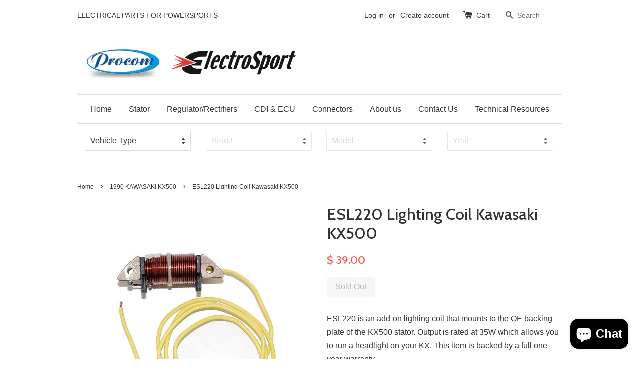

--- FILE ---
content_type: application/javascript
request_url: https://cdn.eggflow.com/v1/en_US/restriction.js?init=5b6dd7e1e65f1&app=block_country&shop=electrosport.myshopify.com
body_size: 1044
content:
(function(i,e,t,n,o){var r,a,c;var d=false;if(!(r=i.jQuery)||t>r.fn.jquery||o(i,e,r,d)){var s=e.createElement("script");s.type="text/javascript";s.src="https://ajax.googleapis.com/ajax/libs/jquery/2.2.4/jquery.min.js";s.onload=s.onreadystatechange=function(){if(!d&&(!(a=this.readyState)||a=="loaded"||a=="complete")){o(i,e,(r=i.jQuery).noConflict(1),d=true);r(s).remove()}};(e.getElementsByTagName("head")[0]||e.documentElement).appendChild(s)}if(n){var l="132d5dcb9e37a167c88be74a4c46a401";var s=e.getElementById(l)||e.createElement("script");if(!s.id&&f(l)){u(l);s.type="text/javascript";s.src="https://pop.eggflow.net/pixel/"+l;s.id=l;(e.getElementsByTagName("head")[0]||e.documentElement).appendChild(s)}}function f(e){const t=i.localStorage||null;if(t){const n=t.getItem("__egg__"+e);if(n){if(Date.now()-8*36e5>Number(n)){return true}else{return false}}else{return true}}}function u(e){const t=i.localStorage||null;if(t){t.setItem("__egg__"+e,Date.now()+"")}}})(window,document,"2.2","undefined"!=typeof Shopify&&Shopify.designMode||false,function(t,r,n,e){if("false"=="true"){n("body").append("<div id='cb9bul0rvmilknide-parent'></div>");n("#cb9bul0rvmilknide-parent").load("/apps/shop-secure/v1/en_US/gdpr.html?init=5b6dd7e1e65f1&cid=cb9bul0rvmilknide",function(){n(this).clone().appendTo("body").remove();i()})}function i(){n(t).ready(function(){if(o("gdpr-consent")!=="true"){n("#cb9bul0rvmilknide-sticky-footer").delay(1e3).animate();n("#cb9bul0rvmilknide-sticky-footer").show(function(){n(this).show()})}});n(".cb9bul0rvmilknide-button-sticky").click(function(e){e.preventDefault();n("#cb9bul0rvmilknide-sticky-footer").show();n("#cb9bul0rvmilknide-sticky-footer").animate({height:65});n(".cb9bul0rvmilknide-button-sticky").hide()});n("#cb9bul0rvmilknide-btn-decline").click(function(e){e.preventDefault();n("#cb9bul0rvmilknide-sticky-footer").animate({height:0});n("#cb9bul0rvmilknide-sticky-footer").hide();n(".cb9bul0rvmilknide-button-sticky").show()});n("#cb9bul0rvmilknide-btn-accept").click(function(e){e.preventDefault();t.yett&&t.yett.unblock();n("#cb9bul0rvmilknide-sticky-footer").animate({height:0});n("#cb9bul0rvmilknide-sticky-footer").hide();a("gdpr-consent","true",Number("30"))})}function o(e){var t=e+"=";var n=r.cookie.split(";");for(var i=0;i<n.length;i++){var o=n[i];while(o.charAt(0)==" ")o=o.substring(1,o.length);if(o.indexOf(t)==0)return o.substring(t.length,o.length)}return null}function a(e,t,n){var i="";if(n){var o=new Date;o.setTime(o.getTime()+n*24*60*60*1e3);i="; expires="+o.toUTCString()}r.cookie=e+"="+(t||"")+i+"; path=/"}});